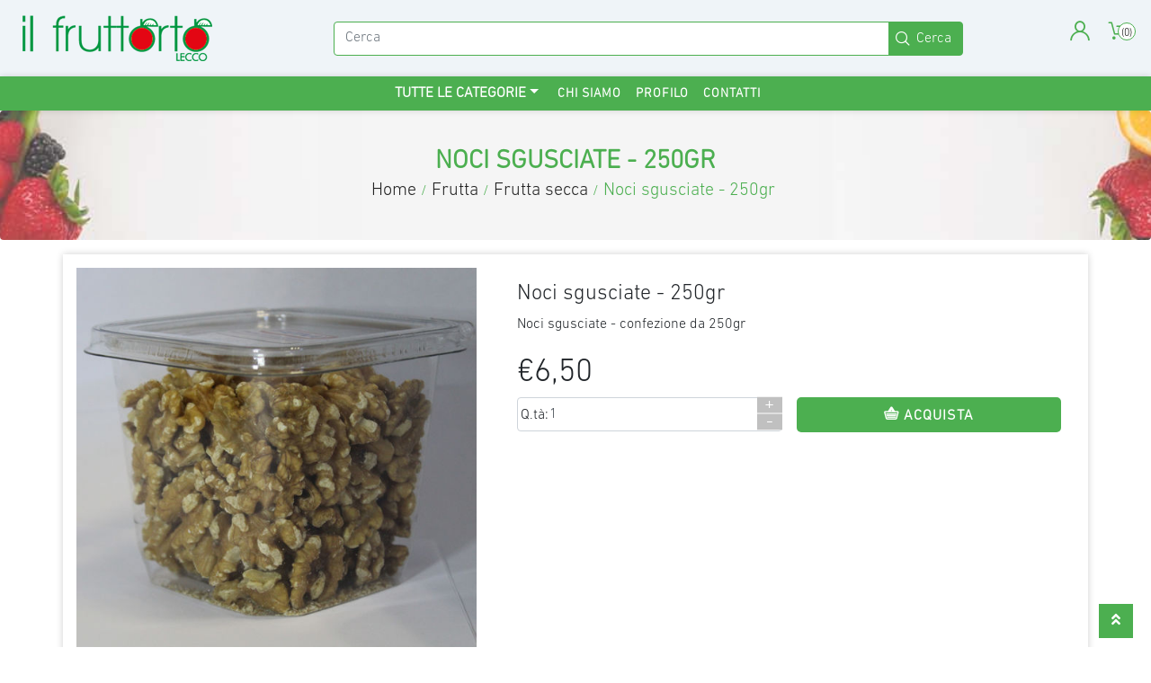

--- FILE ---
content_type: text/html; charset=utf-8
request_url: https://www.ilfruttorto.it/noci-sgusciate-250gr
body_size: 31697
content:
<!DOCTYPE html><html lang=it class=html-product-details-page><head><title>Noci sgusciate - 250gr | Il Fruttorto</title><meta charset=UTF-8><meta name=description content="Noci sgusciate - 250gr"><meta name=keywords content=""><meta name=generator content=nopCommerce><meta name=viewport content="width=device-width, initial-scale=1"><meta property=og:type content=product><meta property=og:title content="Noci sgusciate - 250gr"><meta property=og:description content="Noci sgusciate - 250gr"><meta property=og:image content=https://www.ilfruttorto.it/images/thumbs/0000301_noci-sgusciate-250gr_550.jpeg><meta property=og:url content=https://www.ilfruttorto.it/noci-sgusciate-250gr><meta property=og:site_name content="IL Fruttorto"><meta property=twitter:card content=summary><meta property=twitter:site content="IL Fruttorto"><meta property=twitter:title content="Noci sgusciate - 250gr"><meta property=twitter:description content="Noci sgusciate - 250gr"><meta property=twitter:image content=https://www.ilfruttorto.it/images/thumbs/0000301_noci-sgusciate-250gr_550.jpeg><meta property=twitter:url content=https://www.ilfruttorto.it/noci-sgusciate-250gr><link href=/bundles/o6b_kcedkkfvnww-fepvfacpobdqww4q1ofhvgpxngi.min.css rel=stylesheet><script src=/bundles/aebgddx3rkbsc2bta4gbriz3pfykphp_naubrszi7fi.min.js></script><link rel=apple-touch-icon sizes=180x180 href=/icons/icons_0/apple-touch-icon.png><link rel=icon type=image/png sizes=32x32 href=/icons/icons_0/favicon-32x32.png><link rel=icon type=image/png sizes=192x192 href=/icons/icons_0/android-chrome-192x192.png><link rel=icon type=image/png sizes=16x16 href=/icons/icons_0/favicon-16x16.png><link rel=mask-icon href=/icons/icons_0/safari-pinned-tab.svg color=#5bbad5><link rel="shortcut icon" href=/icons/icons_0/favicon.ico><meta name=msapplication-TileColor content=#2d89ef><meta name=msapplication-TileImage content=/icons/icons_0/mstile-144x144.png><meta name=msapplication-config content=/icons/icons_0/browserconfig.xml><meta name=theme-color content=#ffffff><body><div class=ajax-loading-block-window style=display:none></div><div id=dialog-notifications-success title=Notifica style=display:none></div><div id=dialog-notifications-error title=Errore style=display:none></div><div id=dialog-notifications-warning title=Avviso style=display:none></div><div id=bar-notification class=bar-notification-container data-close=Chiudi></div><!--[if lte IE 8]><div style=clear:both;height:59px;text-align:center;position:relative><a href=http://www.microsoft.com/windows/internet-explorer/default.aspx target=_blank> <img src=/Themes/ViridiTheme/Content/images/ie_warning.jpg height=42 width=820 alt="You are using an outdated browser. For a faster, safer browsing experience, upgrade for free today."> </a></div><![endif]--><div class=master-wrapper-page><div class="master-header fixed-top"><div class="navbar navbar-expand-lg nav-top"><a class=navbar-brand href="/"> <img alt="IL Fruttorto" src=https://www.ilfruttorto.it/images/thumbs/0000004_ilfruttorto.png> </a><div class="search-wrapper mx-auto"><div class="search-box store-search-box"><form method=get id=small-search-box-form action=/search><div class=input-group><input type=text class="search-box-text form-control" id=small-searchterms autocomplete=off name=q placeholder=Cerca aria-label=Cerca><div class=input-group-append><input type=submit class="button-1 search-box-button btn" value=Cerca></div></div></form></div></div><div class=header-links><ul><li class="nav-item dropdown"><a class="nav-link icon-user dropdown-toggle" href=# role=button id=account_toggle data-toggle=dropdown aria-haspopup=true aria-expanded=false>User Account</a><div class=dropdown-menu><div class=nav-item><a href=/register class="ico-register nav-link">Registrati</a></div><div class=nav-item><a href=/login class="ico-login nav-link">Accesso</a></div></div><li class="nav-item dropdown" id=topcartlink><a href=/cart class=nav-link> <span class="cart-label icon-cart-1">Carrello</span> <span class=cart-qty> (0) </span> </a><div class="dropdown-menu dropdown-cart"><div id=flyout-cart class=flyout-cart><div class=mini-shopping-cart><div class=count>Non ci sono articoli nel tuo carrello</div></div></div></div></ul></div><button class=navbar-toggler> <span class="fa fa-bars"></span> </button></div><nav class="navbar navbar-expand-lg nav-bottom"><ul class="navbar-nav ml-auto"><li class="navigation-links collapse navbar-collapse" id=collapsibleNavbar><link href=/Plugins/NopStation.Theme.Viridi/Content/css/megamenu.css rel=stylesheet><div class="collapse navbar-collapse" id=navbarSupportedContent-4><ul class="navbar-nav ml-auto flex-wrap"><li class="nav-item nav-products dropdown"><ul class="navbar-nav align-items-center"><li class="dropdown nav-item dropdown-menu-list"><a class="btn btn-link dropdown-toggle" href=# role=button id=dropdownMenuLink data-toggle=dropdown aria-haspopup=true aria-expanded=false>Tutte le categorie</a><div class="dropdown-menu dropdown-menu-right" aria-labelledby=dropdownMenuButton><ul class=list-unstyled><li class="nav-item dropdown"><a class="nav-link text-ellipsis" href=/frutta> <img class="img-fluid d-none d-lg-block" src=https://www.ilfruttorto.it/images/thumbs/0000030_frutta_450.jpeg alt="Immagine per la categoria Frutta"> <span>Frutta</span> </a><div class=sublist-toggle></div><ul class="sublist first-level"><li class="nav-item dropdown"><a class="nav-link text-ellipsis" href=/frutta-fresca> <img class="img-fluid d-none d-lg-block" src=https://www.ilfruttorto.it/images/thumbs/0000037_frutta-fresca_450.jpeg alt="Immagine per la categoria Frutta fresca"> <span>Frutta fresca</span> </a><li class="nav-item dropdown"><a class="nav-link text-ellipsis" href=/frutta-secca-e-disidratata> <img class="img-fluid d-none d-lg-block" src=https://www.ilfruttorto.it/images/thumbs/0000038_frutta-secca_450.jpeg alt="Immagine per la categoria Frutta secca"> <span>Frutta secca</span> </a><li class="nav-item dropdown"><a class="nav-link text-ellipsis" href=/frutta-disidratata> <img class="img-fluid d-none d-lg-block" src=https://www.ilfruttorto.it/images/thumbs/0000039_frutta-disidratata_450.jpeg alt="Immagine per la categoria Frutta disidratata"> <span>Frutta disidratata</span> </a></ul><li class="nav-item dropdown"><a class="nav-link text-ellipsis" href=/verdura> <img class="img-fluid d-none d-lg-block" src=https://www.ilfruttorto.it/images/thumbs/0000053_verdura_450.jpeg alt="Immagine per la categoria Verdura"> <span>Verdura</span> </a><li class="nav-item dropdown"><a class="nav-link text-ellipsis" href=/legumi-secchi> <img class="img-fluid d-none d-lg-block" src=https://www.ilfruttorto.it/images/thumbs/0000032_legumi-secchi_450.jpeg alt="Immagine per la categoria Legumi secchi"> <span>Legumi secchi</span> </a><li class="nav-item dropdown"><a class="nav-link text-ellipsis" href=/latticini-2> <img class="img-fluid d-none d-lg-block" src=https://www.ilfruttorto.it/images/thumbs/0000033_latticini_450.jpeg alt="Immagine per la categoria Latticini"> <span>Latticini</span> </a><div class=sublist-toggle></div><ul class="sublist first-level"><li class="nav-item dropdown"><a class="nav-link text-ellipsis" href=/mozzarella-di-bufala> <img class="img-fluid d-none d-lg-block" src=https://www.ilfruttorto.it/images/thumbs/0000034_mozzarella-di-bufala_450.jpeg alt="Immagine per la categoria Mozzarella di bufala"> <span>Mozzarella di bufala</span> </a><li class="nav-item dropdown"><a class="nav-link text-ellipsis" href=/formaggi-freschi-di-capra> <img class="img-fluid d-none d-lg-block" src=https://www.ilfruttorto.it/images/thumbs/0000040_formaggi-freschi-di-capra_450.jpeg alt="Immagine per la categoria Formaggi freschi di capra"> <span>Formaggi freschi di capra</span> </a></ul><li class="nav-item dropdown"><a class="nav-link text-ellipsis" href=/sale-di-cervia> <img class="img-fluid d-none d-lg-block" src=https://www.ilfruttorto.it/images/thumbs/0000035_sale-di-cervia_450.jpeg alt="Immagine per la categoria Sale di Cervia"> <span>Sale di Cervia</span> </a><li class="nav-item dropdown"><a class="nav-link text-ellipsis" href=/vino> <img class="img-fluid d-none d-lg-block" src=https://www.ilfruttorto.it/images/thumbs/0000036_vino_450.jpeg alt="Immagine per la categoria Vino"> <span>Vino</span> </a><div class=sublist-toggle></div><ul class="sublist first-level"><li class="nav-item dropdown"><a class="nav-link text-ellipsis" href=/monte-del-fr%C3%A0> <img class="img-fluid d-none d-lg-block" src=https://www.ilfruttorto.it/images/thumbs/0000041_monte-del-fra_450.jpeg alt="Immagine per la categoria Monte del Frà"> <span>Monte del Fr&#xE0;</span> </a></ul></ul></div></ul><li class="nav-item first-lebel-nav"><a class=nav-link href=/about-us>Chi siamo</a><li class="nav-item first-lebel-nav"><a class=nav-link href=/customer/info>Profilo</a><li class="nav-item first-lebel-nav"><a class=nav-link href=/contactus>Contatti</a></ul></div><div class=menu-toggle-btn><span class=icon-nav></span></div><ul class="top-menu mobile mobile-menu" id=mobile-nav><li class="nav-item dropdown"><a class="nav-link text-ellipsis" href=/frutta> <img class="img-fluid d-none d-lg-block" src=https://www.ilfruttorto.it/images/thumbs/0000030_frutta_450.jpeg alt="Immagine per la categoria Frutta"> <span>Frutta</span> </a><div class=sublist-toggle></div><ul class="sublist first-level"><li class="nav-item dropdown"><a class="nav-link text-ellipsis" href=/frutta-fresca> <img class="img-fluid d-none d-lg-block" src=https://www.ilfruttorto.it/images/thumbs/0000037_frutta-fresca_450.jpeg alt="Immagine per la categoria Frutta fresca"> <span>Frutta fresca</span> </a><li class="nav-item dropdown"><a class="nav-link text-ellipsis" href=/frutta-secca-e-disidratata> <img class="img-fluid d-none d-lg-block" src=https://www.ilfruttorto.it/images/thumbs/0000038_frutta-secca_450.jpeg alt="Immagine per la categoria Frutta secca"> <span>Frutta secca</span> </a><li class="nav-item dropdown"><a class="nav-link text-ellipsis" href=/frutta-disidratata> <img class="img-fluid d-none d-lg-block" src=https://www.ilfruttorto.it/images/thumbs/0000039_frutta-disidratata_450.jpeg alt="Immagine per la categoria Frutta disidratata"> <span>Frutta disidratata</span> </a></ul><li class="nav-item dropdown"><a class="nav-link text-ellipsis" href=/verdura> <img class="img-fluid d-none d-lg-block" src=https://www.ilfruttorto.it/images/thumbs/0000053_verdura_450.jpeg alt="Immagine per la categoria Verdura"> <span>Verdura</span> </a><li class="nav-item dropdown"><a class="nav-link text-ellipsis" href=/legumi-secchi> <img class="img-fluid d-none d-lg-block" src=https://www.ilfruttorto.it/images/thumbs/0000032_legumi-secchi_450.jpeg alt="Immagine per la categoria Legumi secchi"> <span>Legumi secchi</span> </a><li class="nav-item dropdown"><a class="nav-link text-ellipsis" href=/latticini-2> <img class="img-fluid d-none d-lg-block" src=https://www.ilfruttorto.it/images/thumbs/0000033_latticini_450.jpeg alt="Immagine per la categoria Latticini"> <span>Latticini</span> </a><div class=sublist-toggle></div><ul class="sublist first-level"><li class="nav-item dropdown"><a class="nav-link text-ellipsis" href=/mozzarella-di-bufala> <img class="img-fluid d-none d-lg-block" src=https://www.ilfruttorto.it/images/thumbs/0000034_mozzarella-di-bufala_450.jpeg alt="Immagine per la categoria Mozzarella di bufala"> <span>Mozzarella di bufala</span> </a><li class="nav-item dropdown"><a class="nav-link text-ellipsis" href=/formaggi-freschi-di-capra> <img class="img-fluid d-none d-lg-block" src=https://www.ilfruttorto.it/images/thumbs/0000040_formaggi-freschi-di-capra_450.jpeg alt="Immagine per la categoria Formaggi freschi di capra"> <span>Formaggi freschi di capra</span> </a></ul><li class="nav-item dropdown"><a class="nav-link text-ellipsis" href=/sale-di-cervia> <img class="img-fluid d-none d-lg-block" src=https://www.ilfruttorto.it/images/thumbs/0000035_sale-di-cervia_450.jpeg alt="Immagine per la categoria Sale di Cervia"> <span>Sale di Cervia</span> </a><li class="nav-item dropdown"><a class="nav-link text-ellipsis" href=/vino> <img class="img-fluid d-none d-lg-block" src=https://www.ilfruttorto.it/images/thumbs/0000036_vino_450.jpeg alt="Immagine per la categoria Vino"> <span>Vino</span> </a><div class=sublist-toggle></div><ul class="sublist first-level"><li class="nav-item dropdown"><a class="nav-link text-ellipsis" href=/monte-del-fr%C3%A0> <img class="img-fluid d-none d-lg-block" src=https://www.ilfruttorto.it/images/thumbs/0000041_monte-del-fra_450.jpeg alt="Immagine per la categoria Monte del Frà"> <span>Monte del Fr&#xE0;</span> </a></ul><li class=nav-item><a class=nav-link href=/about-us>Chi siamo</a><li class=nav-item><a class=nav-link href=/customer/info>Profilo</a><li class=nav-item><a class=nav-link href=/contactus>Contatti</a></ul></ul></nav></div><div class=header-menu></div><div class=master-wrapper-content><div class=breadcrumb><div class=page-title><h1 itemprop=title>Noci sgusciate - 250gr</h1></div><ul itemscope itemtype=http://schema.org/BreadcrumbList><li><span> <a href="/"> <span>Home</span> </a> </span> <span class=delimiter>/</span><li itemprop=itemListElement itemscope itemtype=http://schema.org/ListItem><a href=/frutta itemprop=item> <span itemprop=name>Frutta</span> </a> <span class=delimiter>/</span><meta itemprop=position content=1><li itemprop=itemListElement itemscope itemtype=http://schema.org/ListItem><a href=/frutta-secca-e-disidratata itemprop=item> <span itemprop=name>Frutta secca</span> </a> <span class=delimiter>/</span><meta itemprop=position content=2><li itemprop=itemListElement itemscope itemtype=http://schema.org/ListItem><strong class=current-item itemprop=name>Noci sgusciate - 250gr</strong> <span itemprop=item itemscope itemtype=http://schema.org/Thing id=/noci-sgusciate-250gr> </span><meta itemprop=position content=3></ul></div><div class=master-column-wrapper><div class=center-1><div class="page product-details-page"><div class="page-body container"><form method=post id=product-details-form action=/noci-sgusciate-250gr><div itemscope itemtype=http://schema.org/Product data-productid=216><div class="product-essential row"><div class=col-md-5><div class=picture data-popup=#dialogForImgPopUp style=float:left><link rel=image_src href=https://www.ilfruttorto.it/images/thumbs/0000301_noci-sgusciate-250gr.jpeg><div class=offer-content></div><a href=https://www.ilfruttorto.it/images/thumbs/0000301_noci-sgusciate-250gr.jpeg class=cloud-zoom data-cloudzoom="position: 'right',adjustX: 0,adjustY: 10" id=main-product-img-lightbox-anchor-216> <img src=https://www.ilfruttorto.it/images/thumbs/0000301_noci-sgusciate-250gr_550.jpeg style=border-width:0 class="cloud-zoom-image cloud-zoom-image-size" width=400 id=main-product-img-lightbox-anchor-216> </a><div class=imgForMobile id=dialogForImgPopUp style=display:none><img alt="" src=""></div></div></div><div class=col-md-7><div class=product-details><div class=overview><div class=product-name><h1 itemprop=name>Noci sgusciate - 250gr</h1></div><div class=short-description>Noci sgusciate - confezione da 250gr</div><div class=additional-details></div><div class=prices itemprop=offers itemscope itemtype=http://schema.org/Offer><div class=product-price><span itemprop=price content=6.50 class=price-value-216> €6,50 </span></div><meta itemprop=priceCurrency content=EUR></div><div class=add-to-cart><div class=add-to-cart-panel><div class=input-group-quantity><label class=qty-label for=addtocart_216_EnteredQuantity>Q.t&#xE0;:</label> <input class="qty-input form-control" type=number data-val=true data-val-required="The Q.tà field is required." id=addtocart_216_EnteredQuantity name=addtocart_216.EnteredQuantity value=1><div class=button-container><button class=cart-qty-plus type=button value=+>+</button> <button class=cart-qty-minus type=button value=->-</button></div></div><button type=button id=add-to-cart-button-216 class="btn-block add-to-cart-button" value=Acquista title=Acquista data-productid=216 onclick="return AjaxCart.addproducttocart_details(&#34;/addproducttocart/details/216/1&#34;,&#34;#product-details-form&#34;),!1"> <span>Acquista</span></button></div></div><div class=overview-buttons></div><div class=product-share-button><div class="addthis_toolbox addthis_default_style"><a class=addthis_button_preferred_1></a><a class=addthis_button_preferred_2></a><a class=addthis_button_preferred_3></a><a class=addthis_button_preferred_4></a><a class=addthis_button_compact></a><a class="addthis_counter addthis_bubble_style"></a></div><script src="https://s7.addthis.com/js/250/addthis_widget.js#pubid=nopsolutions"></script></div></div></div></div></div><div class="product-collateral my-3"><ul class=nav id=product-tabs role=tablist><li class=nav-item><a class="nav-link active" id=home-tab data-toggle=tab href=#overview role=tab aria-controls=overview aria-selected=true>Descrizione</a><li class=nav-item><a class=nav-link id=profile-tab data-toggle=tab href=#specification role=tab aria-controls=profile aria-selected=false>Specifiche</a></ul><div class=tab-content id=myTabContent><div class="tab-pane fade show active" id=overview role=tabpanel aria-labelledby=home-tab><div class=full-description itemprop=description><p>Noci sgusciate - confezione da 250gr</div></div><div class="tab-pane fade" id=specification role=tabpanel aria-labelledby=profile-tab><div class=product-specs-box><div class=title><strong>Specifiche di prodotto</strong></div><div class="table-wrapper table-responsive"><table class="data-table table table-striped table-bordered"><tbody><tr class=odd><td class=spec-name>Unit&#xE0; di misura<td class=spec-value>CAD.</table></div></div></div><div class="tab-pane fade" id=productTags role=tabpanel aria-labelledby=contact-tab></div></div></div></div><div class="also-purchased-products-grid product-grid"><h3 class=title><strong>Hanno acquistato anche</strong></h3><div class="item-grid owl-carousel py-3"><div class=item-box><div class=product-item data-productid=49><div class=picture><div class=offer-content></div><a href=/banane-chiquita title="Banane Chiquita"> <img class=img-fluid alt="Banane Chiquita" src=https://www.ilfruttorto.it/images/thumbs/0000134_banane-chiquita_415.jpeg title="Banane Chiquita"> </a></div><div class=details><h2 class=product-title><a href=/banane-chiquita>Banane Chiquita</a></h2><div class=description>Categoria: I | Origine: Ecuador | Prezzo per KG</div><div class=add-info><div class=prices><span class="price actual-price">&#x20AC;2,50</span></div><div class=buttons><button type=button value=acquista title=acquista class="button-2 product-box-add-to-cart-button" onclick="return AjaxCart.addproducttocart_catalog(&#34;/addproducttocart/catalog/49/1/1&#34;),!1">acquista</button> <span class=bs-quick-view> </span></div></div></div></div></div><div class=item-box><div class=product-item data-productid=82><div class=picture><div class=offer-content></div><a href=/carote-confezione-1kg title="Carote- confezione 1kg "> <img class=img-fluid alt="Carote- confezione 1kg " src=https://www.ilfruttorto.it/images/thumbs/0000146_carote-confezione-1kg_415.jpeg title="Carote- confezione 1kg "> </a></div><div class=details><h2 class=product-title><a href=/carote-confezione-1kg>Carote - confezione 1kg</a></h2><div class=description>Categoria: I | Origine: Italia</div><div class=add-info><div class=prices><span class="price actual-price">&#x20AC;1,80</span></div><div class=buttons><button type=button value=acquista title=acquista class="button-2 product-box-add-to-cart-button" onclick="return AjaxCart.addproducttocart_catalog(&#34;/addproducttocart/catalog/82/1/1&#34;),!1">acquista</button> <span class=bs-quick-view> </span></div></div></div></div></div><div class=item-box><div class=product-item data-productid=52><div class=picture><div class=offer-content></div><a href=/patate-2kg title=Patate> <img class=img-fluid alt="Patate " src=https://www.ilfruttorto.it/images/thumbs/0000107_patate-novelle-2kg_415.jpeg title=Patate> </a></div><div class=details><h2 class=product-title><a href=/patate-2kg>Patate novelle 2kg</a></h2><div class=description>Categoria: I | Origine: Italia</div><div class=add-info><div class=prices><span class="price actual-price">&#x20AC;3,80</span></div><div class=buttons><button type=button value=acquista title=acquista class="button-2 product-box-add-to-cart-button" onclick="return AjaxCart.addproducttocart_catalog(&#34;/addproducttocart/catalog/52/1/1&#34;),!1">acquista</button> <span class=bs-quick-view> </span></div></div></div></div></div><div class=item-box><div class=product-item data-productid=97><div class=picture><div class=offer-content></div><a href=/pomodoro-datterino title="Pomodoro datterino"> <img class=img-fluid alt="Pomodoro datterino" src=https://www.ilfruttorto.it/images/thumbs/0000264_pomodoro-datterino-extra_415.jpeg title="Pomodoro datterino"> </a></div><div class=details><h2 class=product-title><a href=/pomodoro-datterino>Pomodoro datterino extra</a></h2><div class=description>Categoria: I | Origine: Italia | Prezzo per KG</div><div class=add-info><div class=prices><span class="price actual-price">&#x20AC;5,80</span></div><div class=buttons><button type=button value=acquista title=acquista class="button-2 product-box-add-to-cart-button" onclick="return AjaxCart.addproducttocart_catalog(&#34;/addproducttocart/catalog/97/1/1&#34;),!1">acquista</button> <span class=bs-quick-view> </span></div></div></div></div></div></div></div><div class="related-products-grid product-grid"><h3 class=title><strong>Prodotti correlati</strong></h3><div class="item-grid owl-carousel py-3"><div class=item-box><div class=product-item data-productid=65><div class=picture><div class=offer-content></div><a href=/mandorle-spaccatelle title="Mandorle spaccatelle"> <img class=img-fluid alt="Mandorle spaccatelle" src=https://www.ilfruttorto.it/images/thumbs/0000122_mandorle-spaccatelle_415.jpeg title="Mandorle spaccatelle"> </a></div><div class=details><h2 class=product-title><a href=/mandorle-spaccatelle>Mandorle spaccatelle</a></h2><div class=description>Categoria: I | Origine: USA | Prezzo KG</div><div class=add-info><div class=prices><span class="price actual-price">&#x20AC;9,00</span></div><div class=buttons><button type=button value=acquista title=acquista class="button-2 product-box-add-to-cart-button" onclick="return AjaxCart.addproducttocart_catalog(&#34;/addproducttocart/catalog/65/1/1&#34;),!1">acquista</button> <span class=bs-quick-view> </span></div></div></div></div></div><div class=item-box><div class=product-item data-productid=5><div class=picture><div class=offer-content></div><a href=/noci title=Noci> <img class=img-fluid alt=Noci src=https://www.ilfruttorto.it/images/thumbs/0000027_noci_415.jpeg title=Noci> </a></div><div class=details><h2 class=product-title><a href=/noci>Noci</a></h2><div class=description>Categoria: I | Origine: FRANCIA | Prezzo per KG</div><div class=add-info><div class=prices><span class="price actual-price">&#x20AC;6,50</span></div><div class=buttons><button type=button value=acquista title=acquista class="button-2 product-box-add-to-cart-button" onclick="return AjaxCart.addproducttocart_catalog(&#34;/addproducttocart/catalog/5/1/1&#34;),!1">acquista</button> <span class=bs-quick-view> </span></div></div></div></div></div></div></div><input name=__RequestVerificationToken type=hidden value=CfDJ8J7MqxGmswZAv6rVToCTOnsCJw4mRk3pZO_UZqc6hsZ-ky3vlqJATlULCr-tFkd3yxUWcyR8IsmQafcZj4Ie3LXpOh3FFzzfQtCIp-BK39xItplTcSQQ8Bkn4MRAWM89iF0ZpnD9pH_oyc2xS7xyPYo></form></div></div></div></div></div><div class=footer><div class="custom-container-fluid container-fluid"><div class=footer-upper><div class=row><div class=col-lg-3><div class="footer-block information mb-3"><div class=title id=headingOne data-toggle=collapse><strong>Informazioni</strong></div><div class=collapsible-links id=footerinformation aria-labelledby=headingOne><ul class=list><li><a href=/sitemap>Mappa del sito</a><li><a href=/shipping-returns>Informazioni sulle spedizioni</a><li><a href=/privacy-notice>Privacy &amp; Cookie</a><li><a href=/conditions-of-use>Condizioni di vendita</a><li><a href=/contactus>Contatti</a></ul></div></div></div><div class=col-lg-3><div class="footer-block customer-service mb-3"><div class=title id=headingTwo data-toggle=collapse><strong>Servizio Clienti</strong></div><div class=collapsible-links id=customer-service aria-labelledby=headingTwo><ul class=list><li><a href=/search>Cerca</a><li><a href=/about-us>Chi siamo</a></ul></div></div></div><div class=col-lg-3><div class="footer-block my-account mb-3"><div class=title id=headingThree data-toggle=collapse><strong>Profilo</strong></div><div class=collapsible-links id=my-account-service aria-labelledby=headingThree><ul class=list><li><a href=/customer/info>Profilo</a><li><a href=/order/history>Ordini</a><li><a href=/customer/addresses>Indirizzi</a><li><a href=/cart>Carrello</a></ul></div></div></div><div class=col-lg-3><div class="footer-block follow-us"><div class=social><div class=title id=headingFour data-toggle=collapse><strong>Seguici</strong></div><div class=collapsible-links id=follow-us-service aria-labelledby=headingFour><ul class="list networks"><li class=facebook><a href=https://www.facebook.com/ilfruttortosnc target=_blank> <i class="fab fa-facebook-square pr-1"></i> Facebook</a><li class=Instagram><a href="https://www.instagram.com/ilfruttorto_lecco/" target=_blank> <i class="fab fa-instagram pr-1"></i> Instagram</a></ul></div></div></div></div></div></div></div><div class=footer-lower><div class=row><div class=col-md-12><div class="footer-info text-center"><span class=footer-disclaimer>Copyright &copy; 2026 IL Fruttorto. Tutti i diritti riservati</span></div></div><div class=col-md-12><div class="footer-powered-by text-center">Powered by <a href="https://www.nopcommerce.com/">nopCommerce</a></div></div></div><a href=# class="scrollup border-0"> <i class="fa fa-angle-double-up" aria-hidden=true></i> </a></div></div></div><div id=eu-cookie-bar-notification class=eu-cookie-bar-notification><div class=content><div class=text>I cookie ci aiutano a offrire i nostri servizi. Utilizzando i nostri servizi, acconsentite al nostro utilizzo dei cookie.</div><div class=buttons-more><button type=button class="ok-button button-1" id=eu-cookie-ok>OK</button> <a class=learn-more href=/privacy-notice>Approfondisci</a></div></div></div><script src=/bundles/z4mh9yyfaxdyqqhi_elrwvclphfyfgirgdyp6q2awla.min.js></script><script>var config=JSON.parse('{"ZoomWidth":1.0,"ZoomHeight":1.0,"PositionTypeId":0,"Tint":false,"TintOpacity":0.5,"LensOpacity":0.5,"SoftFocus":false,"SmoothMove":3,"ShowTitle":true,"TitleOpacity":0.5,"AdjustX":0,"AdjustY":0,"ImageSize":0,"FullSizeImage":0,"CustomProperties":{}}'),position="Right",cloudZomm=function(n){$("a.cloud-zoom").imagesLoaded({done:function(){var t=$(".cloud-zoom-image-size").width()*config.ZoomWidth,i=$(".cloud-zoom-image-size").height()*config.ZoomHeight;$(".cloud-zoom").CloudZoom({zoomWidth:t,zoomHeight:i,position:n,tint:config.Tint,tintOpacity:config.TintOpacity,lensOpacity:config.LensOpacity,softFocus:config.SoftFocus,smoothMove:config.SmoothMove,showTitle:config.ShowTitle,titleOpacity:config.TitleOpacity,adjustX:config.AdjustX,adjustY:config.AdjustY})}})},zoomEffect=function(){cloudZomm(position);$(".src-zoom-anchor").on({click:function(){var n=$(this).attr("href"),t=$(this).attr("data-halfimgurl");$(".cloud-zoom-image").attr("src",t);$(".cloud-zoom").attr("href",n);cloudZomm(position)}})},fullScreenPopUp=function(){cloudZomm("inside");$(".src-zoom-anchor").on({click:function(){var n=$(this).attr("href"),t=$(this).attr("data-halfimgurl");$(".cloud-zoom-image").attr("src",t);$(".cloud-zoom").attr("href",n);cloudZomm("inside")}})};$(document).ready(function(){$(window).width()<=768?fullScreenPopUp():zoomEffect()});$(window).resize(function(){$(window).width()<=768?fullScreenPopUp():zoomEffect()})</script><script>$(document).ready(function(){$("#addtocart_216_EnteredQuantity").on("keydown",function(n){if(n.keyCode==13)return $("#add-to-cart-button-216").trigger("click"),!1})});var buttonPlus=$(".cart-qty-plus"),buttonMinus=$(".cart-qty-minus"),incrementPlus=buttonPlus.click(function(){var n=$(this).parent(".button-container").parent(".input-group-quantity").find(".qty-input");n.val(Number(n.val())+1)}),incrementMinus=buttonMinus.click(function(){var n=$(this).parent(".button-container").parent(".input-group-quantity").find(".qty-input"),t=Number(n.val());t>0&&n.val(t-1)})</script><script>$("#small-search-box-form").on("submit",function(n){$("#small-searchterms").val()==""&&(alert("Inserisci la parola chiave di ricerca"),$("#small-searchterms").focus(),n.preventDefault())})</script><script>$(document).ready(function(){var n,t;$("#small-searchterms").autocomplete({delay:500,minLength:3,source:"/catalog/searchtermautocomplete",appendTo:".search-box",select:function(n,t){return $("#small-searchterms").val(t.item.label),setLocation(t.item.producturl),!1},open:function(){n&&(t=document.getElementById("small-searchterms").value,$(".ui-autocomplete").append('<li class="ui-menu-item" role="presentation"><a href="/search?q='+t+'">Visualizza tutti i risultati…<\/a><\/li>'))}}).data("ui-autocomplete")._renderItem=function(t,i){var r=i.label;return n=i.showlinktoresultsearch,r=htmlEncode(r),$("<li><\/li>").data("item.autocomplete",i).append("<a><span>"+r+"<\/span><\/a>").appendTo(t)}})</script><script>$(document).ready(function(){$(window).on("load resize",function(){if($(window).width()>992){const n=$(window).height(),t=$(".navbar").height(),i=n-t-150;$("#flyout-cart .items").css({"max-height":"initial",height:i});$("#topcartlink > a").on("click",function(n){n.preventDefault()})}})})</script><script>$(document).ready(function(){$(".header").on("mouseenter","#topcartlink",function(){$("#flyout-cart").addClass("active")});$(".header").on("mouseleave","#topcartlink",function(){$("#flyout-cart").removeClass("active")});$(".header").on("mouseenter","#flyout-cart",function(){$("#flyout-cart").addClass("active")});$(".header").on("mouseleave","#flyout-cart",function(){$("#flyout-cart").removeClass("active")})})</script><script></script><script>AjaxCart.init(!1,".header-links .cart-qty",".header-links .wishlist-qty","#flyout-cart")</script><script>$(document).ajaxComplete(function(){ViridiThemeCommon.quickView(".bs-quick-view,.buttons,.overlay-content,product-box-icon")});$(function(){ViridiThemeCommon.quickView(".bs-quick-view,.buttons,.overlay-content,product-box-icon")})</script><script>$(document).ready(function(){$(".footer-block .title").on("click",function(){var n=window,t="inner",i;"innerWidth"in window||(t="client",n=document.documentElement||document.body);i={width:n[t+"Width"],height:n[t+"Height"]};i.width<992&&$(this).siblings(".list").slideToggle("slow")});$(window).on("load resize",function(){if($(window).width()<992){$(".footer .collapsible-links").addClass("collapse");$('.footer [data-toggle="collapse"]').addClass("closed");$('.footer [data-toggle="collapse"]').on("click",function(){$(this).toggleClass("closed");$(this).siblings(".collapse").collapse("toggle")})}else $('.footer [data-toggle="collapse"]').removeClass("closed"),$(".footer .collapsible-links").removeClass("collapse")})})</script><script>$(document).ready(function(){$("#eu-cookie-bar-notification").show();$("#eu-cookie-ok").on("click",function(){$.ajax({cache:!1,type:"POST",url:"/eucookielawaccept",dataType:"json",success:function(){$("#eu-cookie-bar-notification").hide()},error:function(){alert("Cannot store value")}})})})</script>

--- FILE ---
content_type: text/css
request_url: https://www.ilfruttorto.it/Plugins/NopStation.Theme.Viridi/Content/css/megamenu.css
body_size: 3606
content:
/* megamenu css */
.navbar-nav {
  -webkit-box-align: center;
  -ms-flex-align: center;
  align-items: center;
}

.navbar-nav .mobile-menu {
  display: none;
}

.navbar-nav .dropdown-menu {
  box-shadow: 0 0 2px #eee;
  background: #f9f9f9;
}

.navbar-nav .dropdown-menu .nav-item:hover {
  background: #4caf50;
  box-sizing: border-box;
}

.navbar-nav .dropdown-menu .nav-item a {
  color: #222;
}

.navbar-nav .dropdown-menu .nav-item:hover a {
  color: #222;
}

.navbar-nav .dropdown-menu .nav-item:hover .sublist-toggle::before {
  color: #fff;
}

.navbar-nav .dropdown-menu .nav-item {
  transition: all 0.3s;
}

.navbar-nav .nav-item {
  position: relative;
}

.navbar-nav .dropdown-menu .nav-item {
  border-bottom: 1px solid #ddd;
}

.navbar-nav>.nav-item .btn-link {
  color: #222;
}

.navbar-nav>.nav-item .btn-link:hover {
  color: #4caf50;
}

.navbar-nav .nav-item .nav-item a {
  text-decoration: none;
}

@media (min-width: 992px) {
  .navbar-nav .nav-item .sublist {
    display: none;
    position: absolute;
    top: 0;
    left: 100%;
    list-style-type: none;
    min-width: 100%;
    box-shadow: 0 0 2px #eee;
    min-height: 300px;
    background: #f9f9f9;
    z-index: 99;
  }
}


.navbar-nav .nav-item .sublist li:hover {
  color: #fff;
}

.dropdown-menu .nav-link {
  color: #000;
}

.top-menu {
  -webkit-transition: all 0.2s;
  transition: all 0.2s;
}

.top-menu ul {
  padding-left: 0;
}

.top-menu>.nav-products>a {
  color: #000;
  font-weight: bold;
}


.sublist-toggle {
  position: absolute;
  right: 10px;
  top: 50%;
  -webkit-transform: translateY(-50%);
  transform: translateY(-50%);
}

  .sublist-toggle::before {
    content: "\e90a";
    display: -webkit-box;
    display: -ms-flexbox;
    display: flex;
    color: #4caf50;
    font-family: 'icomoon' !important;
    speak: none;
    font-size: 14px;
    height: 25px;
    width: 25px;
    -webkit-box-pack: center;
    -ms-flex-pack: center;
    justify-content: center;
    -webkit-box-align: center;
    -ms-flex-align: center;
    align-items: center;
    background:#fff;
    border-radius:3px;
  }

ul.top-menu.mobile.mobile-menu::before {
  content: "";
  display: block;
  position: fixed;
  top: 0;
  left: 0;
  right: 0;
  bottom: 0;
  background:#333;
  width: 100vw;
}

@media(min-width: 992px){
  .navbar-nav .nav-item:hover>.sublist {
    display: block;
  }
}
@media (max-width: 991px) {
   .mobile-menu {
    list-style-type: none;
    padding:8px;
    height: 100vh;
    overflow-y:auto;
    overflow-x: hidden; 
    display: block!important;
    list-style-type: none;
  }
  .sublist-toggle {
    border: 1px solid #eee;
    top: 20px;
  }
  .mobile-menu  .nav-item .sublist {
    position: relative;
    left: 10px;
    z-index: 99;
    width: calc(100% - 20px);
  }
  

  .navbar-nav .mobile-menu .nav-item {
    position: relative;
    min-height: 40px;
    margin-bottom: 5px;
  }

  .navbar-nav .mobile-menu .nav-item {
    position: relative;
    min-height: 40px;
    margin-bottom: 5px;
    border: 1px solid #ddd;
    list-style: none;
  }

  .navbar-brand {
    max-width: 120px;
  }

  .navbar-brand img {
    max-width: 100%;
  }
  .top-menu {
    -webkit-transform: translateX(-120%) !important;
    transform: translateX(-120%) !important;
  }
  .show .top-menu {
    -webkit-transform: translateX(0) !important;
    transform: translateX(0) !important;
    transition: all 0.3s;
  }
}